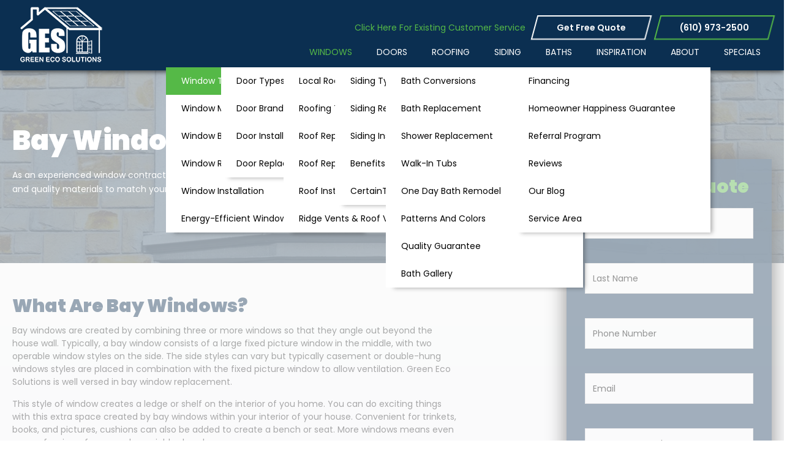

--- FILE ---
content_type: text/html; charset=utf-8
request_url: https://www.google.com/recaptcha/api2/anchor?ar=1&k=6Lc0fUAkAAAAAKyxnYDSgjT4f3DoOtDVbwaJf9Ao&co=aHR0cHM6Ly9ncmVlbmVjb3NvbHV0aW9ucy5jb206NDQz&hl=en&v=PoyoqOPhxBO7pBk68S4YbpHZ&size=invisible&anchor-ms=20000&execute-ms=30000&cb=qwv6qnw2nip
body_size: 48545
content:
<!DOCTYPE HTML><html dir="ltr" lang="en"><head><meta http-equiv="Content-Type" content="text/html; charset=UTF-8">
<meta http-equiv="X-UA-Compatible" content="IE=edge">
<title>reCAPTCHA</title>
<style type="text/css">
/* cyrillic-ext */
@font-face {
  font-family: 'Roboto';
  font-style: normal;
  font-weight: 400;
  font-stretch: 100%;
  src: url(//fonts.gstatic.com/s/roboto/v48/KFO7CnqEu92Fr1ME7kSn66aGLdTylUAMa3GUBHMdazTgWw.woff2) format('woff2');
  unicode-range: U+0460-052F, U+1C80-1C8A, U+20B4, U+2DE0-2DFF, U+A640-A69F, U+FE2E-FE2F;
}
/* cyrillic */
@font-face {
  font-family: 'Roboto';
  font-style: normal;
  font-weight: 400;
  font-stretch: 100%;
  src: url(//fonts.gstatic.com/s/roboto/v48/KFO7CnqEu92Fr1ME7kSn66aGLdTylUAMa3iUBHMdazTgWw.woff2) format('woff2');
  unicode-range: U+0301, U+0400-045F, U+0490-0491, U+04B0-04B1, U+2116;
}
/* greek-ext */
@font-face {
  font-family: 'Roboto';
  font-style: normal;
  font-weight: 400;
  font-stretch: 100%;
  src: url(//fonts.gstatic.com/s/roboto/v48/KFO7CnqEu92Fr1ME7kSn66aGLdTylUAMa3CUBHMdazTgWw.woff2) format('woff2');
  unicode-range: U+1F00-1FFF;
}
/* greek */
@font-face {
  font-family: 'Roboto';
  font-style: normal;
  font-weight: 400;
  font-stretch: 100%;
  src: url(//fonts.gstatic.com/s/roboto/v48/KFO7CnqEu92Fr1ME7kSn66aGLdTylUAMa3-UBHMdazTgWw.woff2) format('woff2');
  unicode-range: U+0370-0377, U+037A-037F, U+0384-038A, U+038C, U+038E-03A1, U+03A3-03FF;
}
/* math */
@font-face {
  font-family: 'Roboto';
  font-style: normal;
  font-weight: 400;
  font-stretch: 100%;
  src: url(//fonts.gstatic.com/s/roboto/v48/KFO7CnqEu92Fr1ME7kSn66aGLdTylUAMawCUBHMdazTgWw.woff2) format('woff2');
  unicode-range: U+0302-0303, U+0305, U+0307-0308, U+0310, U+0312, U+0315, U+031A, U+0326-0327, U+032C, U+032F-0330, U+0332-0333, U+0338, U+033A, U+0346, U+034D, U+0391-03A1, U+03A3-03A9, U+03B1-03C9, U+03D1, U+03D5-03D6, U+03F0-03F1, U+03F4-03F5, U+2016-2017, U+2034-2038, U+203C, U+2040, U+2043, U+2047, U+2050, U+2057, U+205F, U+2070-2071, U+2074-208E, U+2090-209C, U+20D0-20DC, U+20E1, U+20E5-20EF, U+2100-2112, U+2114-2115, U+2117-2121, U+2123-214F, U+2190, U+2192, U+2194-21AE, U+21B0-21E5, U+21F1-21F2, U+21F4-2211, U+2213-2214, U+2216-22FF, U+2308-230B, U+2310, U+2319, U+231C-2321, U+2336-237A, U+237C, U+2395, U+239B-23B7, U+23D0, U+23DC-23E1, U+2474-2475, U+25AF, U+25B3, U+25B7, U+25BD, U+25C1, U+25CA, U+25CC, U+25FB, U+266D-266F, U+27C0-27FF, U+2900-2AFF, U+2B0E-2B11, U+2B30-2B4C, U+2BFE, U+3030, U+FF5B, U+FF5D, U+1D400-1D7FF, U+1EE00-1EEFF;
}
/* symbols */
@font-face {
  font-family: 'Roboto';
  font-style: normal;
  font-weight: 400;
  font-stretch: 100%;
  src: url(//fonts.gstatic.com/s/roboto/v48/KFO7CnqEu92Fr1ME7kSn66aGLdTylUAMaxKUBHMdazTgWw.woff2) format('woff2');
  unicode-range: U+0001-000C, U+000E-001F, U+007F-009F, U+20DD-20E0, U+20E2-20E4, U+2150-218F, U+2190, U+2192, U+2194-2199, U+21AF, U+21E6-21F0, U+21F3, U+2218-2219, U+2299, U+22C4-22C6, U+2300-243F, U+2440-244A, U+2460-24FF, U+25A0-27BF, U+2800-28FF, U+2921-2922, U+2981, U+29BF, U+29EB, U+2B00-2BFF, U+4DC0-4DFF, U+FFF9-FFFB, U+10140-1018E, U+10190-1019C, U+101A0, U+101D0-101FD, U+102E0-102FB, U+10E60-10E7E, U+1D2C0-1D2D3, U+1D2E0-1D37F, U+1F000-1F0FF, U+1F100-1F1AD, U+1F1E6-1F1FF, U+1F30D-1F30F, U+1F315, U+1F31C, U+1F31E, U+1F320-1F32C, U+1F336, U+1F378, U+1F37D, U+1F382, U+1F393-1F39F, U+1F3A7-1F3A8, U+1F3AC-1F3AF, U+1F3C2, U+1F3C4-1F3C6, U+1F3CA-1F3CE, U+1F3D4-1F3E0, U+1F3ED, U+1F3F1-1F3F3, U+1F3F5-1F3F7, U+1F408, U+1F415, U+1F41F, U+1F426, U+1F43F, U+1F441-1F442, U+1F444, U+1F446-1F449, U+1F44C-1F44E, U+1F453, U+1F46A, U+1F47D, U+1F4A3, U+1F4B0, U+1F4B3, U+1F4B9, U+1F4BB, U+1F4BF, U+1F4C8-1F4CB, U+1F4D6, U+1F4DA, U+1F4DF, U+1F4E3-1F4E6, U+1F4EA-1F4ED, U+1F4F7, U+1F4F9-1F4FB, U+1F4FD-1F4FE, U+1F503, U+1F507-1F50B, U+1F50D, U+1F512-1F513, U+1F53E-1F54A, U+1F54F-1F5FA, U+1F610, U+1F650-1F67F, U+1F687, U+1F68D, U+1F691, U+1F694, U+1F698, U+1F6AD, U+1F6B2, U+1F6B9-1F6BA, U+1F6BC, U+1F6C6-1F6CF, U+1F6D3-1F6D7, U+1F6E0-1F6EA, U+1F6F0-1F6F3, U+1F6F7-1F6FC, U+1F700-1F7FF, U+1F800-1F80B, U+1F810-1F847, U+1F850-1F859, U+1F860-1F887, U+1F890-1F8AD, U+1F8B0-1F8BB, U+1F8C0-1F8C1, U+1F900-1F90B, U+1F93B, U+1F946, U+1F984, U+1F996, U+1F9E9, U+1FA00-1FA6F, U+1FA70-1FA7C, U+1FA80-1FA89, U+1FA8F-1FAC6, U+1FACE-1FADC, U+1FADF-1FAE9, U+1FAF0-1FAF8, U+1FB00-1FBFF;
}
/* vietnamese */
@font-face {
  font-family: 'Roboto';
  font-style: normal;
  font-weight: 400;
  font-stretch: 100%;
  src: url(//fonts.gstatic.com/s/roboto/v48/KFO7CnqEu92Fr1ME7kSn66aGLdTylUAMa3OUBHMdazTgWw.woff2) format('woff2');
  unicode-range: U+0102-0103, U+0110-0111, U+0128-0129, U+0168-0169, U+01A0-01A1, U+01AF-01B0, U+0300-0301, U+0303-0304, U+0308-0309, U+0323, U+0329, U+1EA0-1EF9, U+20AB;
}
/* latin-ext */
@font-face {
  font-family: 'Roboto';
  font-style: normal;
  font-weight: 400;
  font-stretch: 100%;
  src: url(//fonts.gstatic.com/s/roboto/v48/KFO7CnqEu92Fr1ME7kSn66aGLdTylUAMa3KUBHMdazTgWw.woff2) format('woff2');
  unicode-range: U+0100-02BA, U+02BD-02C5, U+02C7-02CC, U+02CE-02D7, U+02DD-02FF, U+0304, U+0308, U+0329, U+1D00-1DBF, U+1E00-1E9F, U+1EF2-1EFF, U+2020, U+20A0-20AB, U+20AD-20C0, U+2113, U+2C60-2C7F, U+A720-A7FF;
}
/* latin */
@font-face {
  font-family: 'Roboto';
  font-style: normal;
  font-weight: 400;
  font-stretch: 100%;
  src: url(//fonts.gstatic.com/s/roboto/v48/KFO7CnqEu92Fr1ME7kSn66aGLdTylUAMa3yUBHMdazQ.woff2) format('woff2');
  unicode-range: U+0000-00FF, U+0131, U+0152-0153, U+02BB-02BC, U+02C6, U+02DA, U+02DC, U+0304, U+0308, U+0329, U+2000-206F, U+20AC, U+2122, U+2191, U+2193, U+2212, U+2215, U+FEFF, U+FFFD;
}
/* cyrillic-ext */
@font-face {
  font-family: 'Roboto';
  font-style: normal;
  font-weight: 500;
  font-stretch: 100%;
  src: url(//fonts.gstatic.com/s/roboto/v48/KFO7CnqEu92Fr1ME7kSn66aGLdTylUAMa3GUBHMdazTgWw.woff2) format('woff2');
  unicode-range: U+0460-052F, U+1C80-1C8A, U+20B4, U+2DE0-2DFF, U+A640-A69F, U+FE2E-FE2F;
}
/* cyrillic */
@font-face {
  font-family: 'Roboto';
  font-style: normal;
  font-weight: 500;
  font-stretch: 100%;
  src: url(//fonts.gstatic.com/s/roboto/v48/KFO7CnqEu92Fr1ME7kSn66aGLdTylUAMa3iUBHMdazTgWw.woff2) format('woff2');
  unicode-range: U+0301, U+0400-045F, U+0490-0491, U+04B0-04B1, U+2116;
}
/* greek-ext */
@font-face {
  font-family: 'Roboto';
  font-style: normal;
  font-weight: 500;
  font-stretch: 100%;
  src: url(//fonts.gstatic.com/s/roboto/v48/KFO7CnqEu92Fr1ME7kSn66aGLdTylUAMa3CUBHMdazTgWw.woff2) format('woff2');
  unicode-range: U+1F00-1FFF;
}
/* greek */
@font-face {
  font-family: 'Roboto';
  font-style: normal;
  font-weight: 500;
  font-stretch: 100%;
  src: url(//fonts.gstatic.com/s/roboto/v48/KFO7CnqEu92Fr1ME7kSn66aGLdTylUAMa3-UBHMdazTgWw.woff2) format('woff2');
  unicode-range: U+0370-0377, U+037A-037F, U+0384-038A, U+038C, U+038E-03A1, U+03A3-03FF;
}
/* math */
@font-face {
  font-family: 'Roboto';
  font-style: normal;
  font-weight: 500;
  font-stretch: 100%;
  src: url(//fonts.gstatic.com/s/roboto/v48/KFO7CnqEu92Fr1ME7kSn66aGLdTylUAMawCUBHMdazTgWw.woff2) format('woff2');
  unicode-range: U+0302-0303, U+0305, U+0307-0308, U+0310, U+0312, U+0315, U+031A, U+0326-0327, U+032C, U+032F-0330, U+0332-0333, U+0338, U+033A, U+0346, U+034D, U+0391-03A1, U+03A3-03A9, U+03B1-03C9, U+03D1, U+03D5-03D6, U+03F0-03F1, U+03F4-03F5, U+2016-2017, U+2034-2038, U+203C, U+2040, U+2043, U+2047, U+2050, U+2057, U+205F, U+2070-2071, U+2074-208E, U+2090-209C, U+20D0-20DC, U+20E1, U+20E5-20EF, U+2100-2112, U+2114-2115, U+2117-2121, U+2123-214F, U+2190, U+2192, U+2194-21AE, U+21B0-21E5, U+21F1-21F2, U+21F4-2211, U+2213-2214, U+2216-22FF, U+2308-230B, U+2310, U+2319, U+231C-2321, U+2336-237A, U+237C, U+2395, U+239B-23B7, U+23D0, U+23DC-23E1, U+2474-2475, U+25AF, U+25B3, U+25B7, U+25BD, U+25C1, U+25CA, U+25CC, U+25FB, U+266D-266F, U+27C0-27FF, U+2900-2AFF, U+2B0E-2B11, U+2B30-2B4C, U+2BFE, U+3030, U+FF5B, U+FF5D, U+1D400-1D7FF, U+1EE00-1EEFF;
}
/* symbols */
@font-face {
  font-family: 'Roboto';
  font-style: normal;
  font-weight: 500;
  font-stretch: 100%;
  src: url(//fonts.gstatic.com/s/roboto/v48/KFO7CnqEu92Fr1ME7kSn66aGLdTylUAMaxKUBHMdazTgWw.woff2) format('woff2');
  unicode-range: U+0001-000C, U+000E-001F, U+007F-009F, U+20DD-20E0, U+20E2-20E4, U+2150-218F, U+2190, U+2192, U+2194-2199, U+21AF, U+21E6-21F0, U+21F3, U+2218-2219, U+2299, U+22C4-22C6, U+2300-243F, U+2440-244A, U+2460-24FF, U+25A0-27BF, U+2800-28FF, U+2921-2922, U+2981, U+29BF, U+29EB, U+2B00-2BFF, U+4DC0-4DFF, U+FFF9-FFFB, U+10140-1018E, U+10190-1019C, U+101A0, U+101D0-101FD, U+102E0-102FB, U+10E60-10E7E, U+1D2C0-1D2D3, U+1D2E0-1D37F, U+1F000-1F0FF, U+1F100-1F1AD, U+1F1E6-1F1FF, U+1F30D-1F30F, U+1F315, U+1F31C, U+1F31E, U+1F320-1F32C, U+1F336, U+1F378, U+1F37D, U+1F382, U+1F393-1F39F, U+1F3A7-1F3A8, U+1F3AC-1F3AF, U+1F3C2, U+1F3C4-1F3C6, U+1F3CA-1F3CE, U+1F3D4-1F3E0, U+1F3ED, U+1F3F1-1F3F3, U+1F3F5-1F3F7, U+1F408, U+1F415, U+1F41F, U+1F426, U+1F43F, U+1F441-1F442, U+1F444, U+1F446-1F449, U+1F44C-1F44E, U+1F453, U+1F46A, U+1F47D, U+1F4A3, U+1F4B0, U+1F4B3, U+1F4B9, U+1F4BB, U+1F4BF, U+1F4C8-1F4CB, U+1F4D6, U+1F4DA, U+1F4DF, U+1F4E3-1F4E6, U+1F4EA-1F4ED, U+1F4F7, U+1F4F9-1F4FB, U+1F4FD-1F4FE, U+1F503, U+1F507-1F50B, U+1F50D, U+1F512-1F513, U+1F53E-1F54A, U+1F54F-1F5FA, U+1F610, U+1F650-1F67F, U+1F687, U+1F68D, U+1F691, U+1F694, U+1F698, U+1F6AD, U+1F6B2, U+1F6B9-1F6BA, U+1F6BC, U+1F6C6-1F6CF, U+1F6D3-1F6D7, U+1F6E0-1F6EA, U+1F6F0-1F6F3, U+1F6F7-1F6FC, U+1F700-1F7FF, U+1F800-1F80B, U+1F810-1F847, U+1F850-1F859, U+1F860-1F887, U+1F890-1F8AD, U+1F8B0-1F8BB, U+1F8C0-1F8C1, U+1F900-1F90B, U+1F93B, U+1F946, U+1F984, U+1F996, U+1F9E9, U+1FA00-1FA6F, U+1FA70-1FA7C, U+1FA80-1FA89, U+1FA8F-1FAC6, U+1FACE-1FADC, U+1FADF-1FAE9, U+1FAF0-1FAF8, U+1FB00-1FBFF;
}
/* vietnamese */
@font-face {
  font-family: 'Roboto';
  font-style: normal;
  font-weight: 500;
  font-stretch: 100%;
  src: url(//fonts.gstatic.com/s/roboto/v48/KFO7CnqEu92Fr1ME7kSn66aGLdTylUAMa3OUBHMdazTgWw.woff2) format('woff2');
  unicode-range: U+0102-0103, U+0110-0111, U+0128-0129, U+0168-0169, U+01A0-01A1, U+01AF-01B0, U+0300-0301, U+0303-0304, U+0308-0309, U+0323, U+0329, U+1EA0-1EF9, U+20AB;
}
/* latin-ext */
@font-face {
  font-family: 'Roboto';
  font-style: normal;
  font-weight: 500;
  font-stretch: 100%;
  src: url(//fonts.gstatic.com/s/roboto/v48/KFO7CnqEu92Fr1ME7kSn66aGLdTylUAMa3KUBHMdazTgWw.woff2) format('woff2');
  unicode-range: U+0100-02BA, U+02BD-02C5, U+02C7-02CC, U+02CE-02D7, U+02DD-02FF, U+0304, U+0308, U+0329, U+1D00-1DBF, U+1E00-1E9F, U+1EF2-1EFF, U+2020, U+20A0-20AB, U+20AD-20C0, U+2113, U+2C60-2C7F, U+A720-A7FF;
}
/* latin */
@font-face {
  font-family: 'Roboto';
  font-style: normal;
  font-weight: 500;
  font-stretch: 100%;
  src: url(//fonts.gstatic.com/s/roboto/v48/KFO7CnqEu92Fr1ME7kSn66aGLdTylUAMa3yUBHMdazQ.woff2) format('woff2');
  unicode-range: U+0000-00FF, U+0131, U+0152-0153, U+02BB-02BC, U+02C6, U+02DA, U+02DC, U+0304, U+0308, U+0329, U+2000-206F, U+20AC, U+2122, U+2191, U+2193, U+2212, U+2215, U+FEFF, U+FFFD;
}
/* cyrillic-ext */
@font-face {
  font-family: 'Roboto';
  font-style: normal;
  font-weight: 900;
  font-stretch: 100%;
  src: url(//fonts.gstatic.com/s/roboto/v48/KFO7CnqEu92Fr1ME7kSn66aGLdTylUAMa3GUBHMdazTgWw.woff2) format('woff2');
  unicode-range: U+0460-052F, U+1C80-1C8A, U+20B4, U+2DE0-2DFF, U+A640-A69F, U+FE2E-FE2F;
}
/* cyrillic */
@font-face {
  font-family: 'Roboto';
  font-style: normal;
  font-weight: 900;
  font-stretch: 100%;
  src: url(//fonts.gstatic.com/s/roboto/v48/KFO7CnqEu92Fr1ME7kSn66aGLdTylUAMa3iUBHMdazTgWw.woff2) format('woff2');
  unicode-range: U+0301, U+0400-045F, U+0490-0491, U+04B0-04B1, U+2116;
}
/* greek-ext */
@font-face {
  font-family: 'Roboto';
  font-style: normal;
  font-weight: 900;
  font-stretch: 100%;
  src: url(//fonts.gstatic.com/s/roboto/v48/KFO7CnqEu92Fr1ME7kSn66aGLdTylUAMa3CUBHMdazTgWw.woff2) format('woff2');
  unicode-range: U+1F00-1FFF;
}
/* greek */
@font-face {
  font-family: 'Roboto';
  font-style: normal;
  font-weight: 900;
  font-stretch: 100%;
  src: url(//fonts.gstatic.com/s/roboto/v48/KFO7CnqEu92Fr1ME7kSn66aGLdTylUAMa3-UBHMdazTgWw.woff2) format('woff2');
  unicode-range: U+0370-0377, U+037A-037F, U+0384-038A, U+038C, U+038E-03A1, U+03A3-03FF;
}
/* math */
@font-face {
  font-family: 'Roboto';
  font-style: normal;
  font-weight: 900;
  font-stretch: 100%;
  src: url(//fonts.gstatic.com/s/roboto/v48/KFO7CnqEu92Fr1ME7kSn66aGLdTylUAMawCUBHMdazTgWw.woff2) format('woff2');
  unicode-range: U+0302-0303, U+0305, U+0307-0308, U+0310, U+0312, U+0315, U+031A, U+0326-0327, U+032C, U+032F-0330, U+0332-0333, U+0338, U+033A, U+0346, U+034D, U+0391-03A1, U+03A3-03A9, U+03B1-03C9, U+03D1, U+03D5-03D6, U+03F0-03F1, U+03F4-03F5, U+2016-2017, U+2034-2038, U+203C, U+2040, U+2043, U+2047, U+2050, U+2057, U+205F, U+2070-2071, U+2074-208E, U+2090-209C, U+20D0-20DC, U+20E1, U+20E5-20EF, U+2100-2112, U+2114-2115, U+2117-2121, U+2123-214F, U+2190, U+2192, U+2194-21AE, U+21B0-21E5, U+21F1-21F2, U+21F4-2211, U+2213-2214, U+2216-22FF, U+2308-230B, U+2310, U+2319, U+231C-2321, U+2336-237A, U+237C, U+2395, U+239B-23B7, U+23D0, U+23DC-23E1, U+2474-2475, U+25AF, U+25B3, U+25B7, U+25BD, U+25C1, U+25CA, U+25CC, U+25FB, U+266D-266F, U+27C0-27FF, U+2900-2AFF, U+2B0E-2B11, U+2B30-2B4C, U+2BFE, U+3030, U+FF5B, U+FF5D, U+1D400-1D7FF, U+1EE00-1EEFF;
}
/* symbols */
@font-face {
  font-family: 'Roboto';
  font-style: normal;
  font-weight: 900;
  font-stretch: 100%;
  src: url(//fonts.gstatic.com/s/roboto/v48/KFO7CnqEu92Fr1ME7kSn66aGLdTylUAMaxKUBHMdazTgWw.woff2) format('woff2');
  unicode-range: U+0001-000C, U+000E-001F, U+007F-009F, U+20DD-20E0, U+20E2-20E4, U+2150-218F, U+2190, U+2192, U+2194-2199, U+21AF, U+21E6-21F0, U+21F3, U+2218-2219, U+2299, U+22C4-22C6, U+2300-243F, U+2440-244A, U+2460-24FF, U+25A0-27BF, U+2800-28FF, U+2921-2922, U+2981, U+29BF, U+29EB, U+2B00-2BFF, U+4DC0-4DFF, U+FFF9-FFFB, U+10140-1018E, U+10190-1019C, U+101A0, U+101D0-101FD, U+102E0-102FB, U+10E60-10E7E, U+1D2C0-1D2D3, U+1D2E0-1D37F, U+1F000-1F0FF, U+1F100-1F1AD, U+1F1E6-1F1FF, U+1F30D-1F30F, U+1F315, U+1F31C, U+1F31E, U+1F320-1F32C, U+1F336, U+1F378, U+1F37D, U+1F382, U+1F393-1F39F, U+1F3A7-1F3A8, U+1F3AC-1F3AF, U+1F3C2, U+1F3C4-1F3C6, U+1F3CA-1F3CE, U+1F3D4-1F3E0, U+1F3ED, U+1F3F1-1F3F3, U+1F3F5-1F3F7, U+1F408, U+1F415, U+1F41F, U+1F426, U+1F43F, U+1F441-1F442, U+1F444, U+1F446-1F449, U+1F44C-1F44E, U+1F453, U+1F46A, U+1F47D, U+1F4A3, U+1F4B0, U+1F4B3, U+1F4B9, U+1F4BB, U+1F4BF, U+1F4C8-1F4CB, U+1F4D6, U+1F4DA, U+1F4DF, U+1F4E3-1F4E6, U+1F4EA-1F4ED, U+1F4F7, U+1F4F9-1F4FB, U+1F4FD-1F4FE, U+1F503, U+1F507-1F50B, U+1F50D, U+1F512-1F513, U+1F53E-1F54A, U+1F54F-1F5FA, U+1F610, U+1F650-1F67F, U+1F687, U+1F68D, U+1F691, U+1F694, U+1F698, U+1F6AD, U+1F6B2, U+1F6B9-1F6BA, U+1F6BC, U+1F6C6-1F6CF, U+1F6D3-1F6D7, U+1F6E0-1F6EA, U+1F6F0-1F6F3, U+1F6F7-1F6FC, U+1F700-1F7FF, U+1F800-1F80B, U+1F810-1F847, U+1F850-1F859, U+1F860-1F887, U+1F890-1F8AD, U+1F8B0-1F8BB, U+1F8C0-1F8C1, U+1F900-1F90B, U+1F93B, U+1F946, U+1F984, U+1F996, U+1F9E9, U+1FA00-1FA6F, U+1FA70-1FA7C, U+1FA80-1FA89, U+1FA8F-1FAC6, U+1FACE-1FADC, U+1FADF-1FAE9, U+1FAF0-1FAF8, U+1FB00-1FBFF;
}
/* vietnamese */
@font-face {
  font-family: 'Roboto';
  font-style: normal;
  font-weight: 900;
  font-stretch: 100%;
  src: url(//fonts.gstatic.com/s/roboto/v48/KFO7CnqEu92Fr1ME7kSn66aGLdTylUAMa3OUBHMdazTgWw.woff2) format('woff2');
  unicode-range: U+0102-0103, U+0110-0111, U+0128-0129, U+0168-0169, U+01A0-01A1, U+01AF-01B0, U+0300-0301, U+0303-0304, U+0308-0309, U+0323, U+0329, U+1EA0-1EF9, U+20AB;
}
/* latin-ext */
@font-face {
  font-family: 'Roboto';
  font-style: normal;
  font-weight: 900;
  font-stretch: 100%;
  src: url(//fonts.gstatic.com/s/roboto/v48/KFO7CnqEu92Fr1ME7kSn66aGLdTylUAMa3KUBHMdazTgWw.woff2) format('woff2');
  unicode-range: U+0100-02BA, U+02BD-02C5, U+02C7-02CC, U+02CE-02D7, U+02DD-02FF, U+0304, U+0308, U+0329, U+1D00-1DBF, U+1E00-1E9F, U+1EF2-1EFF, U+2020, U+20A0-20AB, U+20AD-20C0, U+2113, U+2C60-2C7F, U+A720-A7FF;
}
/* latin */
@font-face {
  font-family: 'Roboto';
  font-style: normal;
  font-weight: 900;
  font-stretch: 100%;
  src: url(//fonts.gstatic.com/s/roboto/v48/KFO7CnqEu92Fr1ME7kSn66aGLdTylUAMa3yUBHMdazQ.woff2) format('woff2');
  unicode-range: U+0000-00FF, U+0131, U+0152-0153, U+02BB-02BC, U+02C6, U+02DA, U+02DC, U+0304, U+0308, U+0329, U+2000-206F, U+20AC, U+2122, U+2191, U+2193, U+2212, U+2215, U+FEFF, U+FFFD;
}

</style>
<link rel="stylesheet" type="text/css" href="https://www.gstatic.com/recaptcha/releases/PoyoqOPhxBO7pBk68S4YbpHZ/styles__ltr.css">
<script nonce="_dSWeJ_kr986BzS7QCxs-g" type="text/javascript">window['__recaptcha_api'] = 'https://www.google.com/recaptcha/api2/';</script>
<script type="text/javascript" src="https://www.gstatic.com/recaptcha/releases/PoyoqOPhxBO7pBk68S4YbpHZ/recaptcha__en.js" nonce="_dSWeJ_kr986BzS7QCxs-g">
      
    </script></head>
<body><div id="rc-anchor-alert" class="rc-anchor-alert"></div>
<input type="hidden" id="recaptcha-token" value="[base64]">
<script type="text/javascript" nonce="_dSWeJ_kr986BzS7QCxs-g">
      recaptcha.anchor.Main.init("[\x22ainput\x22,[\x22bgdata\x22,\x22\x22,\[base64]/[base64]/[base64]/[base64]/[base64]/[base64]/KGcoTywyNTMsTy5PKSxVRyhPLEMpKTpnKE8sMjUzLEMpLE8pKSxsKSksTykpfSxieT1mdW5jdGlvbihDLE8sdSxsKXtmb3IobD0odT1SKEMpLDApO08+MDtPLS0pbD1sPDw4fFooQyk7ZyhDLHUsbCl9LFVHPWZ1bmN0aW9uKEMsTyl7Qy5pLmxlbmd0aD4xMDQ/[base64]/[base64]/[base64]/[base64]/[base64]/[base64]/[base64]\\u003d\x22,\[base64]\x22,\x22QylxwrFaw5NUAsKVasKAdTguIAHDucKyZhkJwrURw6VhEsORXmMYwonDowZOw7vCtXFgwq/CpMKwehNSdnkCKzgbwpzDpMOZwrhYwrzDpHLDn8KsCsKjNl3DtMKAZMKewqXCvAPCocOoTcKoQlrCtyDDpMOQEDPClB3DrcKJW8KROUshamJXKETCpMKTw5slwoFiMD9fw6fCj8Kzw6LDs8K+w7jCtjEtFsO1IQnDlAhZw4/[base64]/CqcO+w6nCjcOvS8OyGVfCpMKdw7jCnBchTXvDsWLDrCPDs8KaZkV5UMKXIsOZEHA4DAIAw6pLax/Cm2RNF2NNB8OAQyvCmsOAwoHDjhoJEMOdbw7CvRTDlsKhPWZmwp51OXPCpWQ9w73DqAjDg8KtcTvCpMOlw64iEMOIL8OibEzCniMAwqfDvgfCrcKyw5nDkMKoHEd/[base64]/DqcKFOUVFUsOZOMKNwobCuD/ChDE/KnNywp3ChUXDmUbDnX5/LwVAw5PCgVHDocOlw5Axw5pEZWd6w5U8DW16IMORw50Bw5sBw6N/wr7DvMKbw53DugbDsB3DrMKWZExhXnLCk8OCwr/Cun7DvTNccBLDj8O7S8OIw7JsZsK6w6vDoMKLLsKrcMO8woo2w4xmw7lcwqPCtHHCllokTsKRw5NAw5gJJG5VwpwswpDDiMK+w6PDuVF6bMK7w5fCqWFBwr7Do8O5aMORUnXClAXDjCvCkcKLTk/[base64]/CjHNIOFjCvRguSsOBH8KkcRfDr8OhbcKuw4lHwp3DthvDlSBzEiceDlfDpcOMI3nDv8OnDMK0E0luGcK4w5xJbsKaw5V2w7/Djz/DmcK0Z0/CtTDDlAHDnMKGw5dRUcOXwp/DjcOxHcOlw73DqcOjwpBYwqHDl8OMISZvw7PDqlEwXiPCvMOfE8OzISwLQMKVTsKgfmMbw70hNBDCtTHDkX3CicKbKcOIB8KGw5I/[base64]/[base64]/[base64]/DgcOca8OoWcOrZRzChsOKQcOOw6tww5B1NWdCbsKsw53DuWDDpGjCjEDDisOUw7RQwopWw53CjFJZJmZ5w4BOSg7CpSY0bgfDmjLCklEWNDwUWWLCo8OWe8OJKcOvwp7CkDLDqcOAPsOLw6NOWMKlel/CsMKCanp9EcO2CG/DiMKjXxrCp8KCw7PDo8ORKsKNEsOcVnFoJjbDv8OvEgPChcKBw43Cr8Oaf33ChSkVL8KNHU7Ck8Kuw7cIDcKKw6pEL8OQAMKUw5TDtsKnwojCjsO/w4BwRMKVwqt4AW46wrzCiMKIPQ5lRw9PwqVbwqFgXcKlesKAw71WD8Kxwok7w5hRwqjCsD8Ow6tIwp4dJylIwqTCsg4RaMO3w74Jw6E/w4sOWcO7w6rCh8Kkw44XJMObPVLClTDDpcKAw5vDoH/CnmHDscKhw5LCugPDqinDpxXDjMKiw5vCk8OTCsKew4kiEMO8fMKUS8OgYcKyw68Uw4wzw6fDpsKXwqZFO8Ktw57Dvh90Q8KmwqR9w40nwoBVw4xMFcORLcO7H8OANBI9Nip9fTjDlQXDhcKkPsOIwqkDUzZmJ8KCwpDCo2nDiQMSNMKiw5LCpsO6w7LDmcOYMsOEw7/[base64]/Vw4tVCgdHjvCsn94bV/Cs8KVV0ZfU8KcccO3w5LDuV/DpMOowrQqw4jCmU/CkMK/LjXClsOtRcKPUFbDhGXDgXdKwo5Tw75XwrnCvn/Ds8KGWkvCtcOoQkbDrzHDoHUnw5LDsjgwwpgPw5nCkUUKwocgacKtJcKNwoTDiyACw6TChMOafcO4wpd0w74+w5/CpysSNWXCt3TCgMKAw5zCiXrDiC41TywLD8KKwoVxwoPDucKZwp/DpEvChxoPwok/Q8K/w7/[base64]/w6k/[base64]/DsDbCmFAGD8KRwqjCiCHClcORB8KMO8KEw5EzwpBPJD1mMlLDmsOAEyjCnsOxworCnsOLB0syasK/[base64]/woN9M8OYwpQIb1HCucKqHFDDv2RQcHDDhMOYwpHDosKNwrp/[base64]/wp3CtsK9VsODwqvCocK6w6bCm8OIKz8vMMKIKMKvQh9AKEDCtml0wr0XcXbDncK8G8OICMKZwp0Ww6/DoSVlwo7DkMK2PcO9OTPDnsKMwpdDW1HCvMKtR2xWw64mWcOaw6MbwpHDmFrCqzHDmUTDqsOSYcOfwrfDqHvDmMKtwqHCk19WFcKZd8KZw53Dt3PDm8KdesKFw6PChsKUMntgw4/[base64]/[base64]/DiifDo3bDoUrDi8KPwplMwqnCncOuIk7DuGnDiMKOIHfDiGrDjsOow69FTMOCFXESwoDDkl3Dv0/Dq8KqacKiwpnDqxhCZWLCmDHDtnPCgDMFRzDCncOIwqQSw4/DqcKDfhXCtCheNnLCksKqwoPCrG7CosOdEyPClsOOHlxww4xqw7rDpcKVY2TCicOuKTMoQsKoHVDDhgfDjsORFifCkAgtKcK/wo3CmsKebMOowprCrRVDwqczwqRoEgbCvsOmNsKzwpRSJHhjMjt9JcKiBgBtSi/DoxdWBzRdwrDCqCPCqsKyw5PCmMOow5QeBBvCtcKHw7k1TDPChcKZDUpvw5ECJ1drMsKqw5DDucK5w49Xw4YLQS/CugUPOMK4wrUHVsKgw6NDwqhbNsONwrYLMlwxw5lENcKBw6h+wrnCnsKqGmzCv8KIXgUlw7w/[base64]/CnsOKw4jCrhJKYsOYwqJbPHNBVRXCvioZUMKiw4Rywp8GbWzCt2LCmU5qwo9tw7fDocORwp7Dj8OnLj5zw4wYZcKWZgsIMVfDkEdabxMNwoEyYUwVW092RltKIRQXw7E/AFvCo8OTacOkwr/DqAnDssOjFsODfXRzwpPDnsKZHhgPwqYrRMKbw6zCpFPDmsKPUyDCjMKNw6LDisOOw4QYwrTChsOZTjU3wp/CnmLCuhbDvU4ISglDTAMtwqfCosOzwroyw7rCt8KlT0TDu8K3ZB7Cu3bDqC3Dvixww40uwqjCkDpyw5jCjyNLEXjCiQQxQ2/DmB4Zw6DCm8OVMsO5worCk8KRKMK3PsKtw5V8w5FIw7jCmTLChg4Kw4zCvARFwrjCnQPDr8OHZsO1S2dOJMK5JD0Aw5zCnsOcw7gATMK8QjHDjznDm2rChsKdC1ViLMOWwpDCl1jCp8OXwpfDtVl9UWfDl8OZw67CsMOfwpnCgDNGworDscOfwrFWw7cDw54RF38ow5/DqMKgPgLCn8OCY27DlUDDgMKwCRFdw5ofwpBcwpRBw4nDvVgQw5AAcsOTw6Yvw6DDnBdqHsOzwqzDrsOyecKxSQlSW08afwLCusONZsOPNsOaw70HasOPG8OXWMKeNcKjwpLCoyvDpz5oYCjCpMKddx7DhcOpw7/CoMO8XjbDosO0dyJ2SF/[base64]/wqxuw79VKz7ClC83XcOVSRMPTynDscOVwqHDvlXDqMOQw5t4HcKwBMKAwqkSwrfDqsKMaMOZw7VCwpADw555Yl/DjSBKwqMFw58qwrfDu8OoM8ORwqLDiTR9w706TMOMb1vCg05tw6YweRtpw5TCmgNSW8K+a8OUeMKyPsKLanPCtiHDqsO7NsOWCgjCi3LDv8K7N8O/w79yccOfVsK1w7vCmsO/wrY/VsOAwoHDjSHChsO5woXDpMOyNmArKh7Du2/DugwRM8KZHgrDq8Kzwq0COh4bwpbCp8KxczfCunp/w4bCtxJaWsK9c8Ocw44OwpsITCM8wrLCjXfCr8KwADYqfRQBPT3CscOkVz7DrQzChVkebsO2w5/CjcKKWxFGwr5MwqrCpzBiZkzCkEo+wpkmw65/SExiasOswoHDusKOwpFdwqfDsMKyEH7Do8OJwoQbw4bCiW/[base64]/CqcKfH00Swqwdw7/DtMKWwrHCrMObwrFxwozDj8Kjw4rDq8KKwqbDowPCq0JMYRQdwqnDu8OnwqseZnY5cDjDsgg0OsOsw5kdw7zDssOcw7PDgcOSw48ewo0nP8O/wpM2wplCZ8OEwqjCmF/CtcOSw5fCrMOrE8KSVcOvwqkdEMOwXMORDEvCpMKUw5DDiBHCmMKrwosRwp/[base64]/a8KNw4nCi8K9LcOCa8OvwpfCrMKnCW3Cnm/DvUvCoMKWw6x9IBlzHcOzw78QPsKSw6/DgMKCO2/Di8ORCsKSwoHDrcOFEcKFLwVYbXbCicOnSsK2ZUF3w5TChz0CG8O0CillwpbDh8Owdn7CgsK4w61lIMOOZ8OkwpJrw5JgfMOew6E1N0RgShlURAHCjsKyIsKBKkHDlsKOKsKpalcvwr/CpMOxacOSdA3DnsOfw7gaAcKfw5Y5w4ItfRFBFsOmIWjCoxzCuMO5H8OfEjHCosOMwog+wpkvworCqsOIw6bDiy0Pw6cAw7Q5YsKrW8O1ZTxXB8Kmw6fDniBxWm3DocOhcDRkC8KlVwMRwp9CcXjCjcKKCcKVRyDDilrCmHw+NcO9wrMIDgsjf3LDucOkAV/CvMONwp55CMKmwqjDvcOSZcOyTcKpwo7CpMK3wpjDqSxMw4rDicKuQMKBBMKjc8Ozf3jCjzLCscOuU8OJQQg5wq08wqvCqUXCpmU8B8KzDmrCqno6wo4/JX3DoQfCi1vChG/DrcOaw6fDhMOuwojCvgnDu0jDoMOMwoFhOsK+w702w6rCtkhTwplXB2jDg1rDhMKpwqwqCDnCvSvDg8KSVErDuWYRI0d/wpoHFsK7wr7Ci8OCWcKuGhdhZz4fwpYQw7jCu8OtJVJyQMKqw6tOw6cBSjAQLVfDmcKrZiY9VgjDp8OHw5jDm3/ChsOlSjQYWjXDtsKhMiXCvMO4w63DnQjDs3ELfsK1w6t2w4nDugElwqLDn15SLsO/w7Rww4dYw4tTE8KeS8KqHcOoNcKUwqZZwqc1w6AfbMOoPcOlOcO2w4HCksKowqDDsAVkw6zDnUIQJ8OXSMK+T8OdVcO3JQ9xR8Otw5XDlMKnwrXCt8KcJ14VfMOKf3ZKwrLDlsKowq/CpMKALMOVMCNXTxQHcWAYdcOcUcOTwq3CksKSw6Iqw6rCqcOFw7VYfsO2QsOMbMOfw7g4w4XChsOKwpvDtsKmwpE7PGvCimfCmsOFaVbDo8Onw6TDoCfDjXfCnsKgwppqJ8OwYcO8w5nCnjHDghd7w5/DiMKfU8OWwoTDvsORw6FnGsOyw43DpcONMsKjwptzd8KSUjnDksKDw6fCpGQ5w7/DksKdRnjDl3vDscK/w7Vpw6MuD8OSw5teWsKuJAXDmcO8AgnCjDXDnEcWM8OhSlLCkFTCkwTDlnbCiUXDkDgNQ8OQf8KGwpnDl8O1woDDggbDglDCrFbCgMKCw4ceKgjDpSHChAbCqcKUAcOxw5J/wqMPXMKeVE1zw5ocfnBNwovCpsKiBcKqKFbDoy/Ci8O2wqzDlwp7wpnDlVrCoFwPOCDDkHUAIAHDkMOCDMOHw4g6w4obw5gvU259BmnDlsKIw5TCunh/w4fCrSPDgQzDgcK+w78wE2xqeMK3w4PDg8KlH8OowoFCwrJVwphXPcO1w6tXw5kdwqZEJcOJUAtEWcKIw6ofwqXDscO+wp0uw67DoErDtTrCmMONBFlDH8O+ScKSN1FWw5Bkwo9Nw743wrd+w6TDqHfDjcOzCMONwo0EwprDocKAe8Klwr3DijAnajbDlD/[base64]/DvMOoLXrCncOgw7DCucOCwovCqSnDpMKtEMOFK8KXwqzCtcKgwr/[base64]/[base64]/DqATCscKLwotdw7oiXk8rJcOIw5TDqgzDvMOKw57CqWUMA2AAFgTDhl5Pw4vDkSgkwr9wNXzCqMKrw6fDvcOKXn/CqifDjMKFDMOcF3oMworDlMOVwqTCkC0oJcOWJcOQwofCvEbCvh3DiXDChjDCswJ2SsKVK1pQFSMcwrAfUMO8w6gtS8KOYTcWcHDDojXCjMKaAV/Ctk4xY8KwDUnDmsObDU7DhsOUacOvJgEuw4XDi8OQX2DCmcOacU3Dl2YnwrtswrkpwrQ4wo4hwr9/a1TDk0vDocOrJSoYIjTCosKywpEUOFjCv8OPewLCkRnCh8KNacKbAMKrGsOpwrFWwrjDoVrDkQvDskcJw4zCh8KCCwxAw5VcdMOtccKRw6VhEcKxHGtFGF5mwogtS1/CjDXCpcO7dEPDhcODwrXDrsK/BAwgwp3ClMOUw7PCt3TCpQcuYzNtE8K1BsO3NMO2fMK3wrocwqLClMORDcK4fBvDvjQawrg0cMK0wqTDnsKywo0ywrcDHHzCnXnCgyrDj0LCsyZJwqsnDWQ1HV1Iw74OfsKuw4/DqWXCn8OQDSDDpC/CvSXCsXt6SxgVbzctw65fScKQbMOhw5x9UX/Ci8O1w7vDlRfCmMO2VEFpJi3Dh8K7wokRwqERwqnDtyNnUsKnNcKycHLCrlYtwpDDtsOWwrUpwrVmasOOw4xlw6Aqwqc3ZMKdw5bCu8KMKMO0J2fCrXJKwp3CmgLDicK8w64xPMK9w7rCgykYG3zDhSN/[base64]/ClwN2wpBcNMOZRX1yMm/DrGhfw5RAwp/DsDjDnF4Pw5dxDnPClnzCjsKPwrtYVyLDqcODwrXDucOgw4gcBMOPVDvCjsOYNANkw7s+fRooa8OiFcKiN0zDuBJoc0PCuiJKw6JaGWLDh8KkKcO5wrHDm2vCi8Ouw7vCp8KxPjs/wpXCtMKVwol/[base64]/CpMKfw5bDkyvCtMKgwqIAw4XCs1bDp8KUwqDDlMKBwqrCicO8acKeNcO/SW8Cwqchwp5fMFfCgXLCh3rCoMO6w5wHY8O2d3sawpQcHsOKHlApw6zCnsOEw4nCr8KTw4EvcMO8wqPDrTrDjMKVfMOAMB/CkcO9XQPDtMKlw4lbwqvClMO9woAtECHCjcKoTD0Qw7TClA1ew6bDiQV9V1Igwo9xwrRMQsOWLlvCvgDDqsOXwpfCgAFqwr7DpcKzw4HCsMO3f8OlfELCn8OMwpzCoMOIw4dowr7CgiEyK0Fvw4TDqMK/I1sXFsKjw4lGd13DscObHkbCmUxiwpcKwqRQw7d0ED8Qw6LCssK/VTXDmTE0wofCnjtrdsKyw6vCgcKJw6xJw4ckfMOLOSvCvjrDiBIEMcKGwrEhw77DhzRMwrRwCcKBw73CpMKoKiDDv1F2wo3Cr1tMwoN2TR3DgHvCm8KQwonDgEXCmBfCllFyLcOhw4nDi8KbwqrDnSkCwr3DiMOsbg/CrcOUw5DCrcOyUBwmwrbCtClTJ3ktwoHDo8KUwo7CoWVTLXHDrifDoMK1OsKpMVV+w6vDk8KbCcKtwpViwqpGw7DCi2/DqkcEGS7Ds8KAXcKcw4I3w7PDjUTDhkU1wpXConDClsO/CnwAOiJEQEbDrGNWw6/[base64]/Dg8O7w5QTwqvDnMONRkcrw4xmwppRXsKFeUrCtBjCqcKPYAgVPH3DjcK3ZTHCvmk9w6wWw6UXCC4oGErCtcKiYlfCg8K9RcKXMMO+wqZ/[base64]/CsRwXw74KDsKLwrdoFsOXOSl3aEIJd8Kwwr3CqQQLIcOIwqFYXMKUK8OBwo7Du1UIw5PClsK7wqZ3w489ZcOUwrTCsxnCmMOTwrXDvsOKGMK6bi/[base64]/Dp0/Dm1jDtEUOwrXDs3DCgGIwHMKhPsK+wpHDtwHCkSDDpcKvwqQrwqN/I8Ogwpg6w6s7IMKywpcWKMOecF1HAcK8XMO+Ux0cw4BIwpTDuMO3wotmwrrDuS7DqwcTMRLClzfChMK7w6ohw5/DkiHCowUGwpvDv8Khw4LCrgAxwozDu17CvcKTX8KOw5XDs8Kcw6XDqHQzwqVjwpzDtcOrOcKuw63DsxRsVj5ZYsOqwrpIcHQMw51iM8KMw4rCv8O3RybDncOcU8OKXsKbRn0uwpXDtMKzem/[base64]/GS7CisO0R8OdwpZDw6rDljlBw51aw6vDkADDtX7Cr8KTwpFGDsK0P8KNPAPCs8Kye8KMw7hmw57CszlUwpo/L0/DlhpXw4IqGkVbS03DrsKCworDocKAZTxHw4HDtWs0YsOLMitdw6lQwoPCvlDCm33Csh/Dp8Onw4gTw51tw6LClsODHsKLfDbCs8O7wrA/w6YVwqVVw6gSwpciwqJsw6IPF1thw4cuP1E3fGzCnF4EwobDjMK5w7jDgcKGWsO/[base64]/w5U1WsKmw5coCXPCry9PLi/[base64]/ClCLCrHvDt0DDnsOKw6/DgcObwoJsAcO7AShcRHwHACLCvUHCgR/CpljDk2chAcKhPMKUwqvCgxvDjn3Dh8KtaR/DjcKgIMOEwonDt8KhVMOnIMK7w4MbGkkGw6HDr1PCqMKRw7/ClwvCmHbClS5dw5/CqsO2wo8cJMKPw6vCqDbDucOOLCTDusOSwoIOcRF6M8KEE0N+w5t/eMOww5PDv8KGAcKKwozCkMKUwrXCmRpKwqFBwqMrw5TCjMO7RFbCulnCmMKpfg0kwoVzw5QmNsK6U0cFwoHCuMOowqUIaSQdR8KMb8KmY8KvSBEZw5l+w5l3asKyesOBLcOvf8OVw4xfw4/CtcKxw5PCum4YFsKLw4dKw5fCj8K/[base64]/[base64]/DpMKtdTp6w7JTw57DkwbCqVtpUcK6w4/CkMONBlTDkcOBShfDgcOtQXvCg8OXSQ/DgGY6LsKQV8OLwoLCqcK/wpvCr1/DgsKEwodxSMODwoduwrHCpSbCqCvDjcOMKyLCrlnCkcOJf2TDlsOSw4/CtVtCKMOcbi/Dq8ORQcKMRcOvw5cew4Itwr7CgcKdwqzCscK4wrwywrzCkcO/wp7DqUnDhgRgOAURYW9CwpcGBcOow7xkwoTDsyEqBnbCllgVw7UEwpxDw4HDsw3CqlEww63Ct0Icwo7DgiTDkjYZwqhEw4c/w4MTelDCgsKwUsOKwrPCm8OhwoR7woVJchI8XxBFXU3CiyAEc8Opw4/[base64]/[base64]/CqsOqMEpcw43Do8KfPmjDhMKSw5LCuXLDpcKSwoAuFcONw5RhUxTDusKLwrvDsyPCiQbDj8ORBHDCgMOQfl3Do8K/[base64]/CqR9hw6NULF3CllxEWMOIwoPClm7CsndWWsOTUFhywqHDoUkuw74QbsKcwqbCrcOqBcKZw6DCnFTCvUhmw7xNwrDCm8OtwpVOAsKGw7HDh8OUwpFqJsKPCcOJFX3CriTCscKHw6JMUMOaNcKsw5YpJcKdw4nCoXEVw4zDqgzDgAMjNC9jwpAyfcKRw77Duk/[base64]/CcKDfH4GI8OWFCPCk8O2YcOETsKtLhDCrHvCrcO6QxQ+bSwmw7EkTAk0w63CpDHDpCbDo1bDgQ5iSMOqJVodwpl8wq/Dq8Kaw5jDosKSFDRFw4nCoyNKw4BVTSNSfgDCqybDj2DCkcOcwpQow7vDtsKAw49cMUoUC8OWwqzCiiTDqTvCpsOwO8Obw5PCtWbDpsKnI8KWwp8nGCd5TcOVw68PID/DjMK/B8Oaw7rCo1oJTzHDsgArwr1dw7XDrAbCtxc4wr3DjcKUwpEbwpfCnTlCAcO+eUc/wrEiHMKfUA3Dg8K7QBHCplVgwp05TcKvecK3w6duRsKoaArDvw5/[base64]/wpLDkSnDrwZRAxHCkhQzw5fClcO/I2cQNlFFw7rClMKawoE/ScKrH8OoAT0Dw4vDicO6wr7CvcKZHR7CpsKgw61Pw5nCkERtVsOAwrwzFBfDqMObEMOxIHLDm2QYFEBtZcO+TcKhwrsIJ8O7wrvCuQRPw6jCocOrw77Ds8KmwpHDq8KRYMK7eMO6w4BQTsKqw5l8G8O4w4vCjsKIZMOgw5QAfsK/[base64]/CgcOowoApw4LCuzDCgHdhw4TDtcKyw6vDosO+woHDvsKVJG7CusKbUmEuLsKAAcKsUgvCicKHw5lDw5/[base64]/DnMKbKMOaw45HeB/[base64]/DqzVCeGDCmsOjw5fDgMOrw7LCizLCnMK/Mx/Co8KKwqkaw7LDoXtpw4UlHMKkZsKYwrXDocK4cEBlw7PDgDUTajRZT8Kcw6JjfsOCwrHCqW/DmglQQcOASQXDu8Kqwp/DtMOgw7rDlF14Jh8WZnglFMKywqtfZHbCj8ODPcKHPDLDkhfDomfDksKkwq3DuRfDt8OEwqbCgMOOTcOSF8Ooa0TCh31gMcKGw5fClcOwwpfCn8OYw7d/w7lZw6bDp8KHFsK8wqHClWDCnsKmSAvDlcOXwrwAITbCosK4cMOED8KFw5/ChMKhbg3CqlHCvMOew4QkwpM3w5J7e2U7CTFJwrfDiTTDtQNkbjRjw7UoOyA6BMO/[base64]/f8OgwrnDpcOVLcK3wrjCicKUaMOKw43Cqj9RA2cncyzCgcOTwrJNCsOWNxNsw7bDuUvDlzDDgwIeNsKHwoouYMKKw5I4w6XDrMKuMX7DvsO/[base64]/wqDDtnDClELDiQ/DgATDrxV1N8OIB8KQQ1bDry3DmDshJcK2w7XCksKmw54Ka8OlWsKVwrrCrsKWFXDDrsKDwphtwpFgw7DCvcOzKW7CjMKjL8Ocw4jCncK0wpoEw6ElIQXCg8K/UUfDmzLCiXkdVGpKf8Omw4/Com9zFlrCvMO6McO/Y8OWHgFtUEQZH1LCgWnDicOow6TCjcKMwoZEw7jDlxDCmgHCpzzCkMOMw4XCmsO3wr80wo4NFSZfQn99w7nDv3jDky/ChyTCmcKBHiNgenJZwoYnwoVpVcKmw5x9PUnCscKCwpTCjsOHS8KGcsOfw77DiMKxw5/ClGzCo8KOw6rCicOtO0VrwojDt8OFw7zDrHFswqrDm8Kfw7jDkxAsw7tBOcKtV2HDv8KhwoJ/[base64]/DqMKqworDvX3DhGkawps1T8Ksw5hpw5PDhcOFC8Khw7jCpBoqw7sTEsKqw4klaFI4w4DDhsKjI8Otw5QmQArDncOOccKww5jCjsOOw5ldNMOowoPCvsKKdcKbQCTDl8Oqwo/CjmPDjlDClMKFwrnCnsORfMOawrXCpcOLclzCqmnCojLDpcKww5xlwofCi3A7w7d1wrJ0N8KqwpDCpCHDksKnH8K2GRJDFMK7OxDClsOlTmZlFMOCHsOiw6IbwojClRc/QMOdwownNyDDr8K8w5fDrMK7wqZew5jCnEYwdMK3w5FLSz/DsMOaW8KLwqHDq8K5TMOPK8K3w75TQUYpwo7DsCIwUsOvwobCqiBeXMKgwqh0wqg4ABQ2wpl8MBsXwqEvwqQlXhBPwr/DucOUwr1Kwr9xEkHCpcOWBCXCh8KPc8OCw4PDhQg2AMK7wqlhw5xIw7BgwoFZIU/Djj7DmMK1IcOmwpgQdMKywrHCt8OAwrwNwp8IChANwpnDpMOWDiVJCjzDmsODw6xkwpdvAHdaw5DDgsOBwpvDtF3DqsOvwp0LJsOZAl5dNi9cw6nDrn/CoMOsWcO2wqIMw5lyw4dhWC7CihdnfmNeeVPCvCvDo8ObwpYlwp7Ck8OrQcKMwoEHw5HDiVHDrgLDjQtDTGt+DsO+LTBnwoDCt0hsCMKXw4hSXRvDqFF+wpUZw7pFcCzDkzgEw6TDpMKgwoRfQMKFw6IKUj/Clix8I10Bw77CrcK/[base64]/cMKJwojDm3LDqWnCrMOoUMOwLsKCBlNJw7TCm3nDncKOFsOldcK6BSpvaMKARcOLVAjDjkB5YMKqw5PDn8OWw6LDv0ssw6UNw4g/w5p7wpfCjTrDth8kw7nDph/CoMOeeBwgw7BBw75Bw7Y/[base64]/Dh8KAA8K/[base64]/[base64]/Cs8Ovw4NfwpLCiCVsw4lLwq8Cw5xDw7rDrMOTdMOJwow1w4BZNcOwK8OFVQ3CpSfDhMOWWMK5aMKVwpVewq4yCcKhwqQswrJNwolpP8Kfw7TCi8ORflclw5ERwr/DnsOyFsO5w5rCq8KjwrdawqfDocKYw7DDpcOZSypawq0sw6AcVk1ywrlZecOxY8KVw5lkwot4w67ClcKGwqJ/[base64]/CucOYOcOUw5EcasKpwqEMfcKlwrwfBBfDosO+wovCpsOSw7pkdTRTwqHDoHUuBnjCpQscwrlNwqPDmiVywo0+PyYHw786wrjChsKmwobDiXNuwoAsSsKIw5UURcKfwoTCqMOxfMKuw71yXV0EwrPDiMOPbU3DisKKw5oLw6/[base64]/HsKjWcOHDSnDsCjDnTlpw5XCvjZVNGzDvsOtc8OzwpZWwpJDK8K9wr3Dh8OlfgfDtnR9w7/DvWrDvlcKw7dpw7DDjXkYQTwnw5HDvU1iwqbDusKBwoEpwpc/wpPCm8KMYDkPAwvDhHp6c8OxHcORQXzCg8O5fXR5w6TDosOXw6vCsiTDnsKgFFlLwoRowp3CpFHDk8OQw4bChsKXwqbDpMKRwo9EQ8KsLkBwwoc/WFZFw7Acw63ChMO+w4YwEsKUKsKAJ8K6PlrCqRfDnwYTw5bCncOFWyQddHXDhXgeIl7Cq8KFXUPDsTzDhlXCsykFwoR9LwHClcO4GsKhw5jCusK6w77CqE8+dcKnRjrDjMKkw7bCkwzDmg7CkMOcQMOHSsKLw6FawqDClSVuB1ZYw6xmwrRABWw6XwB7wog6w4RQw4/DuVsJQV7Ch8Kww4Nzw5IAw5rCvMKbwpHDoMKMaMO/eA90w5FCwoMSw6YEw7cawpnDtxTCl3vCssOww49JN2x+wovDssKcQMO5V1UqwrVYHRgMa8OjWRgHQcOkecO5w5DDvMKhZ0/Ct8KIUgt9cXltw7jCmCrDrQHDrXoPbcK2HAfDi0QjacKgE8OCOcOWwrzDgcOGHEY5w4jCtsKSw5lSVj9pfF7DliVjw47Dm8KibHzCjHBSFBbCpW/DjsKYDAFjKE7CiEFqw6kHwojCn8Ozw4bDklLDmMK1PsORw6vCjT0JwovCilbDj1Iaek7DmSZlwq8UPMO0w74Iw74nwqo/w7Qmw6wMPsKgw6FEw5jDv2YfHRTDiMK6ScKpfsOZw4oVZsOzPhLDvEIqwrXDiGrDjkh6wrEMw6ULIjwNDiTDrDvDmcOaMMOFRT/Di8Kow4pLKz9Ww6HClMOTRmbDpgFlw6jDucKuwpLDiMKTXsKNLAFoGip3w4hfwo9Cw5EqwoDDtHjCoHXDgiYuw4nCklt7w49uVkwAw7TClSnDvsKaIW1LOVbCkmXCp8KEbl/[base64]/[base64]/CnEvDvSfCnlbCgF0YW8OOGS3DvwFXwo7DjmQ0wp1iw6UUbE3DnsOrUcK/X8KlC8ORWMK5McO5AQZ6HsKsbcK0URRGw5nClC3Ct2fCgDzChE7DuUVFw6Q2HsOJSlgRwpjCvnRlThnCnFltw7XCiXfDpMKdw5jCiX5Qw6PChQg1wrnCgcOhw5/DscK0GzbCu8K4PWQewoQrwrZnwqfDikbCkDLDh3lTfMKrw41TLcKNwrcMUFjDm8OvDzV4JsKkw6jDpTvCmAI9LF1Mw6TCt8O6YcOtwoZKwrBYwoQrwqJiVsKMwrLDt8ORDnjDqMOHwqXCmMOpGnHCm8KnwofCgnfDomXDh8O9ZxYDasKQw5dkw4zDtnvDscKcF8Kwe0/DpGzDosKTPcOkCHkIwqI/IcOTwrYnAMO1ChIQwprCtcOpwpBTw6wcTWXDrn8JwojDpsKnwpfDlsKCwoddMyfCpMK7dGgLwq/Do8K+KToRNcOCw4DDnQzDq8KVclIqwo/DoMK5McOiUHbCrsOdw7vDkMKew5DDoHxfw6F2Gj5Tw4ZHcHA3AVvDrcOyAUXCkhTCnhbCl8KYHg3CvMO9EgjCimLCh3hZP8O+wqDCtmzDm18/HVnDj2nDr8OewrIWCm4iacOVQsKnwrPCvsOvCRzDgF7Du8K8KMKawrbDmsKYckTDk3vChS8swqDDr8OYQsOqWx57fHzCncKRJcOQBcKxCXvCjcKWJsO3b27DuT3Dh8OSGcO6wop5worDkcO5w7DDsw4yE2/Dr0sUwqrDsMKCX8K8wpbDjxDCusKdw6/[base64]/DusOtPBh6VcKuw7sNK8OMwp/DnHU6dcKnN8OVw4jDoD/[base64]/Di8KpXxbDnUBtwp7CusO5w5UWwpnCrsKXwoHDqBzDkFELX33ChxwiFMKqUcOdw6YNcsKPVMOIDkMhw5bCmMO/eDHCiMKRwr99aHDDocO2w5t4wowdGcObG8OMDw3ClFV9PcKHwrbDux16ScOsIcO8wqoTfcOswqIqC2pLwpdsBiLClcOQw4JNR1bDhVdsIhLCtiAIJMOkwqHCh1ITw4/DkMKtw5ouDsOTw7vDi8OIL8OUw5fDhzvDlCEFccKewpcHw4d7FsOrwow3QMKTw6TDnlUNHRDDgCQUVVlSw6PCvV3ChsKqwoTDkSxJecKreg7CqHjDkgzDgSvDizvDr8O/w5PDsA1nwow7PMOswo7CoEnCh8KbL8Oxwr3DmXk2ZE7CkMOow6rDvBYoPHLCqsK/[base64]/CjcO4w4DDscOUPcK4b1vDlcK3TUYTw4TDpTbCscO+EcKawrQGwpXCp8OZwqURwr/CoDMyOMO7woEJLw5iWzoPF1IyZ8KPw7J5KFzDu0LCvRIeEmbCnsO0w7F4THhAwqYrfWNCAQpRw6JVwpIqwpEfw7/CmQ3DkWnCmzvCuHnDnHJ/HhEienbClD9QJcOSwrzDhWPCucKlXMKxE8KFw53Cr8KkGMKRw4ciwp3DoXTCtsKWZCYxCiQbwrM3BV8Ww7EuwoBKW8KvAsOawqARKmnCgjvDuWHCksKYw4BUdUh1wrbDhsOGL8OWF8OKwqjCnMKRF05OEXHCuVzCpMOiYsOQT8OyV0bCi8O4TMOPWMOaD8K6w4/CkAfDh1RQNMO4wq/DkUTCt3lLwpnDvcOkw6LClMK1JkPCgcKLwqAhw7/CuMORw53CqFLDkMKCwqnDvRzCscKXw4TDs2jDp8K0YwjCjMKywqjDqz/DslXDtiAPwrZ4NsO+dMOjwqXCpAPCkcOPw5VVRcK2wpbCrsKca0gzwoDDiFHCrsKtwrpRwowce8K5IMK7JsO/Vzg9wqxDE8KEwoHCj23CgDZwwoHDv8KhZsKvw6cAWMKifhEJwrxQw4Q4YMKaMsKyYsOfWmN5wovCkMObPVI8XVJyMFBdTULCknokLsO2S8O5woXDiMKaRDxtX8OFOw07McK/w7/DsABGw5cKfBzCghRpan3CmMOMw7nDnsO4JizCsylsJQDDmSXDr8OfYXLCv3lmwrjCrcK5wpHDuX3DkxQLw4nCisKkwqlgw6fDncOfZ8OHU8KYw5zCkMKaH20UU3LDmsOLeMO2wqw0fMKmJgnCpcOkWcKOcg3DknPDg8OUwqXCnDPCrsOxEMKlwqTCqBoNTR/CjyopwqzDvsKbacOibcKXOMKaw7jDul3Cq8O/[base64]/CoDXDpxjDhm7Ctg3DnFA5w7nCpifCqcOcw5PCoRbCtsO5a1tSwpN0wosIwrHDmcORDC0SwoRswoJJacOIW8O0bcO6XGtJU8K2LBDDisOWX8O0Xx5Aw4/DmcO/[base64]/CpTvDqcOMw4/Ds1vCpsKyw4XCoW/[base64]\\u003d\\u003d\x22],null,[\x22conf\x22,null,\x226Lc0fUAkAAAAAKyxnYDSgjT4f3DoOtDVbwaJf9Ao\x22,0,null,null,null,1,[21,125,63,73,95,87,41,43,42,83,102,105,109,121],[1017145,942],0,null,null,null,null,0,null,0,null,700,1,null,0,\[base64]/76lBhnEnQkZnOKMAhmv8xEZ\x22,0,0,null,null,1,null,0,0,null,null,null,0],\x22https://greenecosolutions.com:443\x22,null,[3,1,1],null,null,null,1,3600,[\x22https://www.google.com/intl/en/policies/privacy/\x22,\x22https://www.google.com/intl/en/policies/terms/\x22],\x22SgZ+AKjWERbdr0Lpxr1zWt1oJFOFp3BtN5Ci3kVzTMs\\u003d\x22,1,0,null,1,1769389091873,0,0,[87],null,[109],\x22RC-po2ml-ryieOD8w\x22,null,null,null,null,null,\x220dAFcWeA4hEshrKG-rrjxNtJpj-hclAuZh0DroGwflX6tgXCH04eWc4GqFX6ancqoYcYZ9wDeMxu3bYxl6OAKnHktnAyPweeFxcA\x22,1769471891637]");
    </script></body></html>

--- FILE ---
content_type: text/plain; charset=UTF-8
request_url: https://chat-demo.dany.ai/socket.io/?EIO=4&transport=polling&t=Pltc0DD
body_size: -119
content:
0{"sid":"6nEGN0qIFhkbTi6oYdtz","upgrades":["websocket"],"pingInterval":25000,"pingTimeout":20000,"maxPayload":1000000}

--- FILE ---
content_type: text/plain; charset=UTF-8
request_url: https://chat-demo.dany.ai/socket.io/?EIO=4&transport=polling&t=Pltc0JC&sid=6nEGN0qIFhkbTi6oYdtz
body_size: -458
content:
40{"sid":"dnDk-ixcFR3vxI7LYdt0"}